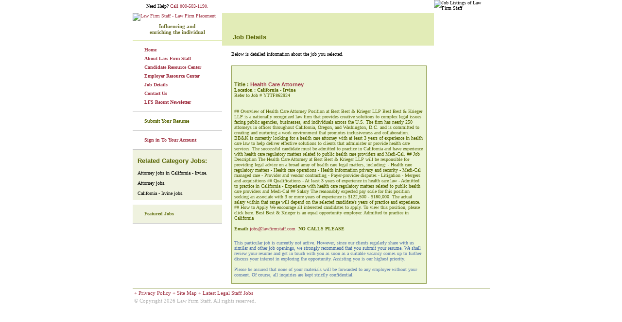

--- FILE ---
content_type: text/html; charset=ISO-8859-1
request_url: http://www.lawfirmstaff.com/job-details.php?key=8162f1c635990a37013e02a85af4a964
body_size: 5958
content:
<!DOCTYPE html PUBLIC "-//W3C//DTD HTML 4.01 Transitional//EN" "http://www.w3.org/TR/html4/loose.dtd">
<html>
<head>

<link rel="publisher" href="https://plus.google.com/114933538808658254632"/>
<!--FB PIXEL CODE -->
	<script>(function() { 
	  var _fbq = window._fbq || (window._fbq = []); 
	  if (!_fbq.loaded) { 
		var fbds = document.createElement('script'); 
		fbds.async = true; 
		fbds.src = '//connect.facebook.net/en_US/fbds.js'; 
		var s = document.getElementsByTagName('script')[0]; 
		s.parentNode.insertBefore(fbds, s); 
		_fbq.loaded = true; 
	  } 
	  _fbq.push(['addPixelId', '1435532263377928']); 
	})(); 
	window._fbq = window._fbq || []; 
	window._fbq.push(['track', 'PixelInitialized', {}]); 
	</script> 
	<noscript>
	<img height="1" width="1" alt="" style="display:none" src="https://www.facebook.com/tr?id=1435532263377928&ev=NoScript" />
	</noscript>
<!-- END FB PIXEL CODE -->
	<meta name='robots' content='noindex,nofollow'>
<title>Health Care Attorney in Irvine, CA| LawFirmStaff</title>
<meta name="description" content="Apply for Health Care Attorney job in Irvine, CA on LawFirmStaff.">
<meta name="keywords" content="Health Care Attorney in job Irvine CA">
<meta name="revisit-after" content="7 days">
<meta name="author" content="lawfirmstaff.com">
<meta http-equiv="Content-Type" content="text/html; charset=iso-8859-1">
<meta name="verify-v1" content="NcGGFIqeQk/LPKSJOiZrd7jER0CLK4NK5D/CtB7N89U=" />
<meta property="og:locale" content="en_us">
<meta property="og:type" content="job listing" />
<meta property="og:title" content="Health Care Attorney" />
<meta property="og:description" content="Law Firm Staff provides law firm placement, legal staff, law firm jobs, paralegal placement, attorney jobs, legal secretaries placement, administrative jobs in California, Illinois, New York, Florida, and Texas" />
<meta property="og:url" content="http://www.lawfirmstaff.com/job-details.php?key=8162f1c635990a37013e02a85af4a964" />
<meta property="og:site_name" content="LAW fIRM STAFF"/>
<meta name="twitter:card" content="summary"/>
<meta name="twitter:site" content="@LFSPlacement"/>
<meta name="twitter:domain" content="lawfirmstaff.com"/>
<meta name="twitter:creator" content="@LFSPlacement"/>
<meta name="twitter:title" content="Health Care Attorney">
<meta name="twitter:description" content="Law Firm Staff provides law firm placement, legal staff, law firm jobs, paralegal placement, attorney jobs, legal secretaries placement, administrative jobs in California, Illinois, New York, Florida, and Texas">
<meta itemprop="name" content="Health Care Attorney">
<meta itemprop="url" content="http://www.lawfirmstaff.com/job-details.php?key=8162f1c635990a37013e02a85af4a964">
<meta itemprop="description" content="Law Firm Staff provides law firm placement, legal staff, law firm jobs, paralegal placement, attorney jobs, legal secretaries placement, administrative jobs in California, Illinois, New York, Florida, and Texas">

<link rel="alternate" type="application/rss+xml" title="Law Firm Staff Articles RSS Feed" href="http://www.lawfirmstaff.com/lfsrssarticle.php" target="_blank" />
<link rel="alternate" type="application/rss+xml" title="Law Firm Staff Jobs RSS Feed" href="http://www.lawfirmstaff.com/lfsrssjobs.php" target="_blank" />
<script>
  (function(i,s,o,g,r,a,m){i['GoogleAnalyticsObject']=r;i[r]=i[r]||function(){
  (i[r].q=i[r].q||[]).push(arguments)},i[r].l=1*new Date();a=s.createElement(o),
  m=s.getElementsByTagName(o)[0];a.async=1;a.src=g;m.parentNode.insertBefore(a,m)
  })(window,document,'script','//www.google-analytics.com/analytics.js','ga');

  ga('create', 'UA-390760-2', 'auto');
  ga('require', 'displayfeatures');
  ga('send', 'pageview');

</script>
	<link rel="canonical" href="http://www.lawfirmstaff.com/job-details.php?key=8162f1c635990a37013e02a85af4a964">
	<link rel="stylesheet" type="text/css" href="http://www.lawfirmstaff.com/css/master.css">
	<link rel="stylesheet" type="text/css" href="http://www.lawfirmstaff.com/css/linklist.css">
    <link rel="stylesheet" type="text/css" href="http://www.lawfirmstaff.com/css/sddm.css">
	<script type="text/javascript" language="JavaScript" src="http://www.lawfirmstaff.com/script/functions.js"></script>
<script type='text/javascript'>
  var _gaq = _gaq || [];
  _gaq.push(['_setAccount', 'UA-390760-2']);
  _gaq.push(['_trackPageview']);
  (function() {
    var ga = document.createElement('script'); ga.type = 'text/javascript'; ga.async = true;
    ga.src = ('https:' == document.location.protocol ? 'https://' : 'http://') + 'stats.g.doubleclick.net/dc.js';
    var s = document.getElementsByTagName('script')[0]; s.parentNode.insertBefore(ga, s);
  })();
  function addjob(job_id)
  {
	var frm = document.formjobapply;
	frm.clsjob_job_id.value = job_id;
	frm.submit();
  }
</script>
</head>
<body>
<div id="container">
	<div id="main">
		<script language="JavaScript" type="text/javascript">
function openChat()
{
		window.open("http://www.lawfirmstaff.com/chat/start_client_process.pl?function=start",'popupChat','height=409,width=400,toolbar=no,menubar=no,scrollbars=no,top=150,left=200,resizable=no');
}
</script>
<div id="left-part">
	<div id="verspace" style="text-align:center;"><br style="line-height:7px;">Need Help? <span style="color:#9e2f40">Call 800-503-1198.</span></div>
	<!-- <a href="http://www.lawfirmstaff.com/"><img src="http://www.lawfirmstaff.com/images/lfs_logo.jpg" alt="Law Firm Staff - Law Firm Placement" title="Law Firm Staff - Law Firm Placement" width="217" height="68" border="0" /></a> -->
    <a href="http://www.lawfirmstaff.com/"><img src="http://www.lawfirmstaff.com/images/logo.gif" alt="Law Firm Staff - Law Firm Placement" title="Law Firm Staff - Law Firm Placement" width="184" height="68" border="0" /></a>
	<div style="text-align:center; font-size:11px; border-bottom:1px solid #e2ecb7; height:35px; padding-top:5px; color:#6c702d;"><strong>Influencing and <br>enriching the individual</strong></div>
	<div id="quicklink">
		<ul>
			<li><a href="http://www.lawfirmstaff.com/">Home</a></li>
			<li><a href="http://www.lawfirmstaff.com/aboutus.php">About Law Firm Staff</a></li>
			<li><a href="http://www.lawfirmstaff.com/articles/index.php?id=50001&amp;cat=75">Candidate Resource Center</a></li>
			<li><a href="http://www.lawfirmstaff.com/articles/index.php?id=50031&amp;cat=76">Employer Resource Center</a></li>
			<li><a href="http://www.lawfirmstaff.com/jobdetail.php">Job Details</a></li>
			<!-- <li><a href="store/">Store</a></li> -->
			<!-- <li><a href="ourpersonal.php">Our Personnel</a></li> -->
			<li><a href="http://www.lawfirmstaff.com/contactus.php">Contact Us</a></li>
			<li><a href="http://www.lawfirmstaff.com/newsletter/winter2007/index.htm">LFS Recent Newsletter</a></li>
		</ul>
	</div>
	<div id="submitlink">
		<ul>
			<!-- <li><a href="http://www.lawfirmstaff.com/joinourteam.php">Join Our Team</a></li> -->
						<li><a href="http://www.lawfirmstaff.com/submit-resume.php">Submit Your Resume</a></li>
						<!--<li><a href="#">Submit a Job</a></li>-->
		</ul>
	</div>
		<div id="signuplink">
		<ul>
			<li><a href="http://www.lawfirmstaff.com/candidate-login.php">Sign in To Your Account</a></li>
		</ul>
	</div>
	
			<div class='quicklink'>
							<div class="job-section"> 
						<!-- RELATED JOBS CATEGORY SECTION STARTS -->
						<h2>Related Category Jobs:</h2>
						<ul>
							<li><a href='joblistings.php?job_type_id=12&loc_str=2159'>Attorney jobs in  California - Irvine.</a></li><li><a href='joblistings.php?job_type_id=12'>Attorney jobs.</a></li><li><a href='joblistings.php?loc_str=2159'>California - Irvine jobs.</a></li>						</ul>
					</div>
						</div>
		    <div id="signuplink" style="background-color:#eff2df;">
    <ul>
        <li style="color:#637112;"><strong>Featured Jobs</strong></li>
    </ul>
    <div style="padding:0px 10px 0px 20px;">
          
    </div>
</div>   <br>
	</div>		<div id="middle-part">
			<h1>Job Details</h1>
						<h3>
				Below is detailed information about the job you selected.
			</h3>
			            	<div class="formlabel" style="clear:both;padding:5px;width:390px;border:1px solid #96a456;background-color:#ECF5D6; margin-left:19px;">
					<font color="#566300">
						<h1 style="padding: 0px ! important; font: bold 11px arial; background-color: rgb(236, 245, 214); color: rgb(86, 99, 0);">Title : <a href="">Health Care Attorney</a></h1>						<b>Location : California - Irvine</b><br>
						Refer to Job # YTTF862924 <br><br>
						<b></b><br>
						<span style="color:#566300;">## Overview of Health Care Attorney Position at Best Best & Krieger LLP Best Best & Krieger LLP is a nationally recognized law firm that provides creative solutions to complex legal issues facing public agencies, businesses, and individuals across the U.S. The firm has nearly 250 attorneys in offices throughout California, Oregon, and Washington, D.C. and is committed to creating and nurturing a work environment that promotes inclusiveness and collaboration. BB&K is currently looking for a health care attorney with at least 3 years of experience in health care law to help deliver effective solutions to clients that administer or provide health care services. The successful candidate must be admitted to practice in California and have experience with health care regulatory matters related to public health care providers and Medi-Cal. ## Job Description The Health Care Attorney at Best Best & Krieger LLP will be responsible for providing legal advice on a broad array of health care legal matters, including: - Health care regulatory matters - Health care operations - Health information privacy and security - Medi-Cal managed care - Provider and vendor contracting - Payer-provider disputes - Litigation - Mergers and acquisitions ## Qualifications - At least 3 years of experience in health care law - Admitted to practice in California - Experience with health care regulatory matters related to public health care providers and Medi-Cal ## Salary The reasonably expected pay scale for this position seeking an associate with 3 or more years of experience is $122,500 - $180,000. The actual salary within that range will depend on the selected candidate's years of practice and experience. ## How to Apply We encourage all interested candidates to apply. To view this position, please click here. Best Best & Krieger is an equal opportunity employer.

Admitted to practice in California</span> <br>
						&nbsp; <br>
						<b>Email:</b> <a href="mailto:jobs@lawfirmstaff.com" class="innerleftlinks">jobs@lawfirmstaff.com</a>&nbsp;&nbsp;<b>NO CALLS PLEASE</b><br>
						&nbsp;
					</font>
					<br /><br style="line-height:7px;" />
					<span style="color: #4E70AC;">This particular job is currently not active. However, since our 
						clients regularly share with us similar and other job openings, we strongly recommend that 
						you submit your resume. We shall review your resume and get in touch with you as soon as a 
						suitable vacancy comes up to further discuss your interest in exploring the opportunity. 
						Assisting you is our highest priority.
						<br><br>Please be assured that none of your materials will be forwarded to any employer 
						without your consent. Of course, all inquiries are kept strictly confidential.
						</span>					<br /><br style="line-height:7px;" />
              	</div>
				
              	<div style="clear:;width:390px;height:20px;">&nbsp;</div>
            <script type="text/javascript">	
				var url = "http://www.lawfirmstaff.com/utils/track.php";
				try {
					_request = new XMLHttpRequest();
				} catch (e) {
					_request = new XDomainRequest();
				}
				_request.open("POST",url,true);
				_request.setRequestHeader("Content-Type", "application/x-www-form-urlencoded");
				_request.send('rawurlid=&rssjobid=862924&rssurlid=-7&publisherid=&sponsor_emp_id=0&source_jobdetail_url=&tm_compid=13&tm_parent_compid=0&ec_jobid=&sponsor_jobid=&tracking_type=N&search_position=&transation_type=L&referral_domain=&jobdetail_url=www.lawfirmstaff.com%2Fjob-details.php%3Fkey%3D8162f1c635990a37013e02a85af4a964&userid=&trk_eml=');

		</script>			
		</div>
		<div id="right-part">
	<div id="top-right-img"><img src="http://www.lawfirmstaff.com/images/aboutlfs_leftpic.jpg" alt="Job Listings of Law Firm Staff" title="Job Listings of Law Firm Staff" width="115" height="225" border="0" ></div>
	<div id="rightmenu">
			</div>
<script language="JavaScript" type="text/javascript">
	function referafriend()
	{
		window.open("referafriend.php",'popuptellothers','height=500,width=325,toolbar=no,menubar=no,scrollbars=no,top=150,left=200,resizable=no');
	}
	function logout()
	{
		var frm = document.formlogin;
		frm.clscandidatelogin_hdnaction.value="LOGOUT_Candidate";
		frm.submit();
	}
</script>
</div>
	</div>
	<script type='text/javascript'>
var HTTP = "http://www.lawfirmstaff.com/";
var articlepage = "0";
</script>
<link rel="stylesheet" type="text/css" href="http://www.lawfirmstaff.com/css/social_icon_right_side.css">
<script type="text/javascript">
if(typeof jQuery == 'undefined')
{
	document.write('<script type="text/javascript" src="http://www.lawfirmstaff.com/script/jquery.min.js"></'+'script>');
}
</script>
<script type="text/javascript" src="http://www.lawfirmstaff.com/script/social_icon_right_side.js"></script>
<script type='text/javascript'>
	getSocialIconRightSide("http://www.lawfirmstaff.com/job-details.php?key=8162f1c635990a37013e02a85af4a964"); 
</script>
<div id="footer">
	<div>
		<font color="#9e2f40">
		+ <a href="http://www.lawfirmstaff.com/privacy.php"><font color="#9e2f40">Privacy Policy</font></a><img src="http://www.lawfirmstaff.com/images/blanker.gif" alt="" width="10" height="1" border="0" >
		+ <a href="http://www.lawfirmstaff.com/sitemap.php"><font color="#9e2f40">Site Map</font></a><img src="http://www.lawfirmstaff.com/images/blanker.gif" alt="" width="10" height="1" border="0" >
		+ <a href="http://www.lawfirmstaff.com/latestjobs.php"><font color="#9e2f40">Latest Legal Staff Jobs</font></a><img src="http://www.lawfirmstaff.com/images/blanker.gif" alt="" width="10" height="1" border="0" >
		</font>
        <br>
		&copy; Copyright 2026 Law Firm Staff. All rights reserved.
		<br><br>
	</div>
</div>
<!--added by Jainil on 23/05/2013-->
<!-- Google Code for LawFirmStaff-Visitors -->
<!-- Remarketing tags may not be associated with personally identifiable information or placed on pages related to sensitive categories. For instructions on adding this tag and more information on the above requirements, read the setup guide: google.com/ads/remarketingsetup -->
<script type="text/javascript">
/* <![CDATA[ */
var google_conversion_id = 1013579994;
var google_conversion_label = "HbhxCIaN1wQQ2oGo4wM";
var google_custom_params = window.google_tag_params;
var google_remarketing_only = true;
/* ]]> */
</script>
<script type="text/javascript" src="//www.googleadservices.com/pagead/conversion.js">
</script>
<noscript>
<div style="display:inline;">
<img height="1" width="1" style="border-style:none;" alt="" src="//googleads.g.doubleclick.net/pagead/viewthroughconversion/1013579994/?value=0&amp;label=HbhxCIaN1wQQ2oGo4wM&amp;guid=ON&amp;script=0"/>
</div>
</noscript>
<!--end changes by Jainil on 23/05/2013-->
</div>
<script class="t_microdata" type="application/ld+json">
{"@context":"http://schema.org","@type":"JobPosting",
"url":"http://www.lawfirmstaff.com/job-details.php?key=8162f1c635990a37013e02a85af4a964",
"title" :"Health Care Attorney",
"description":"## Overview of Health Care Attorney Position at Best Best &amp; Krieger LLP Best Best &amp; Krieger LLP is a nationally recognized law firm that provides creative solutions to complex legal issues facing public agencies, businesses, and individuals across the U.S. The firm has nearly 250 attorneys in offices throughout California, Oregon, and Washington, D.C. and is committed to creating and nurturing a work environment that promotes inclusiveness and collaboration. BB&amp;K is currently looking for a health care attorney with at least 3 years of experience in health care law to help deliver effective solutions to clients that administer or provide health care services. The successful candidate must be admitted to practice in California and have experience with health care regulatory matters related to public health care providers and Medi-Cal. ## Job Description The Health Care Attorney at Best Best &amp; Krieger LLP will be responsible for providing legal advice on a broad array of health care legal matters, including: - Health care regulatory matters - Health care operations - Health information privacy and security - Medi-Cal managed care - Provider and vendor contracting - Payer-provider disputes - Litigation - Mergers and acquisitions ## Qualifications - At least 3 years of experience in health care law - Admitted to practice in California - Experience with health care regulatory matters related to public health care providers and Medi-Cal ## Salary The reasonably expected pay scale for this position seeking an associate with 3 or more years of experience is $122,500 - $180,000. The actual salary within that range will depend on the selected candidate's years of practice and experience. ## How to Apply We encourage all interested candidates to apply. To view this position, please click here. Best Best &amp; Krieger is an equal opportunity employer.

Admitted to practice in California<BR><BR>Email: jobs@lawfirmstaff.com NO CALLS PLEASE",
"datePosted":"2023-03-30 08:29:01",
"validThrough":"",
"employmentType":"Full Time",
"industry":"Legal",
"qualifications":"",
"skills":"",
"occupationalCategory":"23-1011.00",
"experienceRequirements":"3 Years",
"educationRequirements":"",
"image":"http://www.lawfirmstaff.com/images/logo.gif",
"mainEntityOfPage":"http://www.lawfirmstaff.com/job-details.php?key=8162f1c635990a37013e02a85af4a964",
"disambiguatingDescription":"Apply for Health Care Attorney job in Irvine, CA on LawFirmStaff.",
"hiringOrganization":
{"@type":"Organization",
"name":"LawFirmStaff"},
"identifier":
{"@type":"PropertyValue",
"name":"LawFirmStaff"},
"jobLocation":{"address":{"@type":"PostalAddress",
"addressRegion":"CA",
"postalCode":"",
"addressCountry":"United States",
"addressLocality":"Irvine"},
"geo":{
"latitude":"33.6694649",
"@type":"GeoCoordinates",
"longitude":"-117.8231107"}},
"baseSalary":{
"@type": "MonetaryAmount",
"currency": "USD",
"value":{"@type": "QuantitativeValue",
"value":"",
"unitText":""}
}
}
}
</script></body>
</html>



--- FILE ---
content_type: text/css
request_url: http://www.lawfirmstaff.com/css/sddm.css
body_size: 376
content:
  
.mainDiv
{
  width:115px;
}
.topItem
{
  margin:0; padding:0; color: #9e2f40; font-size: 1em; border-bottom:1px solid #8f9e4b;
}
.dropMenu
{
  margin:0; padding:0; color: #9e2f40; font-size: 1em;
}
.subMenu
{
   display:none;
   margin:0; padding:0; color: #9e2f40; font-size: 1em;border-bottom:1px solid #8f9e4b;

}
.subItem
{
   font-family: Verdana, Geneva, Arial, Helvetica, sans-serif;
   color:#000000;
   cursor:pointer;
   font-weight:normal;
   text-decoration:none;
}
.subItem a
{
   font-family: Verdana, Geneva, Arial, Helvetica, sans-serif;
   color:#000000;
   cursor:pointer;
   font-weight:normal;
   text-decoration:none;
}
.subItemOver
{
   font-family: Verdana, Geneva, Arial, Helvetica, sans-serif;
   color:#000000;
   cursor:pointer;
   text-decoration:underline;
   font-weight:normal;
}
.subItemOver  a
{
   font-family: Verdana, Geneva, Arial, Helvetica, sans-serif;
   color:#000000;
   cursor:pointer;
   text-decoration:underline;
   font-weight:normal;
}
.drop
{
   border-left:1px solid black;
   border-right:1px solid black;	
}

/*Class for admin right menu */
.subMenu1
{
   display:visible;
   margin:0px; padding:0; color: #9e2f40; font-size: 1em;border-bottom:1px solid #8f9e4b;
}

.topItem1
{
  margin:0; padding:0; color: #9e2f40; font-size: 1em; border-bottom:1px solid #8f9e4b; font-weight:bold;
}


--- FILE ---
content_type: text/css
request_url: http://www.lawfirmstaff.com/css/social_icon_right_side.css
body_size: 240
content:
.rightSiteSocialIcon{background: none repeat scroll 0 0 #fff;border: 1px solid #ccc;float: left;padding: 5px 0;position: fixed;left: 0;text-align: center;top: 150px;width: 70px;}
.rightSiteSocialIcon ul{margin: 0;padding: 0;}
.rightSiteSocialIcon ul li{display: block;float: left;list-style: none outside none;padding: 2px 0;width: 100%;}
.rightSiteSocialIcon ul li a{text-decoration: none;}

--- FILE ---
content_type: text/plain
request_url: https://www.google-analytics.com/j/collect?v=1&_v=j102&a=178839925&t=pageview&_s=1&dl=http%3A%2F%2Fwww.lawfirmstaff.com%2Fjob-details.php%3Fkey%3D8162f1c635990a37013e02a85af4a964&ul=en-us%40posix&dt=Health%20Care%20Attorney%20in%20Irvine%2C%20CA%7C%20LawFirmStaff&sr=1280x720&vp=1280x720&_u=IGBAgEABAAAAACAAI~&jid=2033580279&gjid=2121704913&cid=1132775701.1769022568&tid=UA-390760-2&_gid=1944814903.1769022568&_slc=1&z=1216377392
body_size: -286
content:
2,cG-9N408D79MT